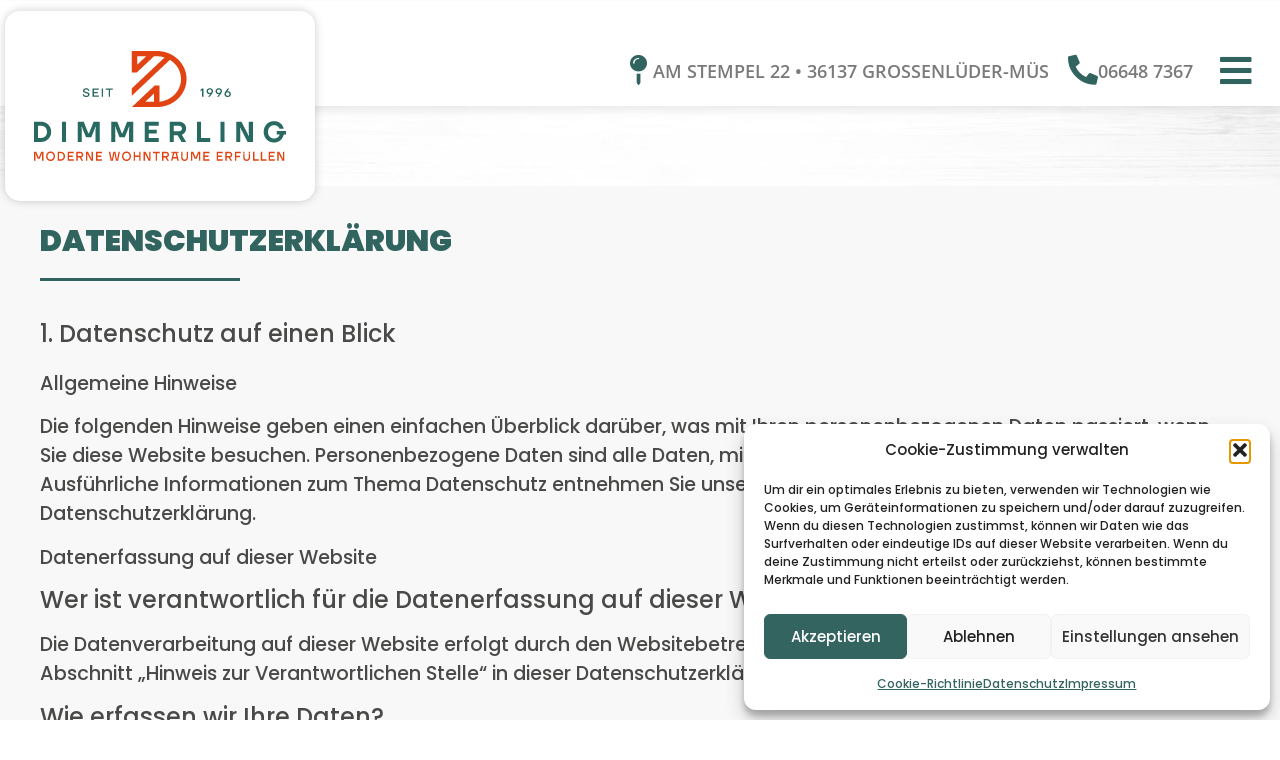

--- FILE ---
content_type: text/css
request_url: https://holzbau-dimmerling.de/wp-content/uploads/elementor/css/post-1.css?ver=1768733872
body_size: 878
content:
.elementor-kit-1{--e-global-color-primary:#32645F;--e-global-color-secondary:#7A7A7A;--e-global-color-text:#494948;--e-global-color-accent:#CF4527;--e-global-color-d46b3c0:#FFFFFF;--e-global-color-4ed363d:#393939;--e-global-typography-primary-font-family:"Poppins";--e-global-typography-primary-font-size:1.8em;--e-global-typography-primary-font-weight:600;--e-global-typography-primary-text-transform:uppercase;--e-global-typography-secondary-font-family:"Poppins";--e-global-typography-secondary-font-size:1.6em;--e-global-typography-secondary-font-weight:500;--e-global-typography-secondary-text-transform:uppercase;--e-global-typography-text-font-family:"Poppins";--e-global-typography-text-font-size:1.1em;--e-global-typography-text-font-weight:500;--e-global-typography-accent-font-family:"Open Sans";--e-global-typography-accent-font-weight:500;background-image:url("https://holzbau-dimmerling.de/wp-content/uploads/2021/03/bg-image.jpg");color:var( --e-global-color-secondary );font-family:var( --e-global-typography-text-font-family ), Sans-serif;font-size:var( --e-global-typography-text-font-size );font-weight:var( --e-global-typography-text-font-weight );background-position:center center;background-size:cover;}.elementor-kit-1 button,.elementor-kit-1 input[type="button"],.elementor-kit-1 input[type="submit"],.elementor-kit-1 .elementor-button{background-color:var( --e-global-color-primary );font-weight:700;color:var( --e-global-color-d46b3c0 );border-style:solid;border-width:3px 3px 3px 3px;border-radius:5px 5px 5px 5px;}.elementor-kit-1 button:hover,.elementor-kit-1 button:focus,.elementor-kit-1 input[type="button"]:hover,.elementor-kit-1 input[type="button"]:focus,.elementor-kit-1 input[type="submit"]:hover,.elementor-kit-1 input[type="submit"]:focus,.elementor-kit-1 .elementor-button:hover,.elementor-kit-1 .elementor-button:focus{background-color:var( --e-global-color-primary );color:var( --e-global-color-d46b3c0 );}.elementor-kit-1 e-page-transition{background-color:#FFBC7D;}.elementor-kit-1 a{color:var( --e-global-color-primary );}.elementor-kit-1 h1{font-size:35px;line-height:1.1em;}.elementor-section.elementor-section-boxed > .elementor-container{max-width:1280px;}.e-con{--container-max-width:1280px;}.elementor-widget:not(:last-child){margin-block-end:20px;}.elementor-element{--widgets-spacing:20px 20px;--widgets-spacing-row:20px;--widgets-spacing-column:20px;}{}h1.entry-title{display:var(--page-title-display);}@media(min-width:1025px){.elementor-kit-1{background-attachment:fixed;}}@media(max-width:1024px){.elementor-kit-1{font-size:var( --e-global-typography-text-font-size );}.elementor-section.elementor-section-boxed > .elementor-container{max-width:1024px;}.e-con{--container-max-width:1024px;}}@media(max-width:767px){.elementor-kit-1{font-size:var( --e-global-typography-text-font-size );}.elementor-section.elementor-section-boxed > .elementor-container{max-width:767px;}.e-con{--container-max-width:767px;}}/* Start custom CSS */.mylist ul {
    list-style: none;
    padding:0px;
}

.mylist ul li{
    list-style: none;
    padding:0px 0px 5px 30px ;
}

.mylist ul li:before{
    content: '';
    width: 20px;
    height: 20px;
    display:inline-block;
    margin-left: -30px;
    background: url(https://holzbau-dimmerling.de/wp-content/uploads/2021/03/listicon.png);
    background-size: contain;
    position: absolute;
    margin-top: 8px;
    background-repeat: no-repeat;
}/* End custom CSS */

--- FILE ---
content_type: text/css
request_url: https://holzbau-dimmerling.de/wp-content/uploads/elementor/css/post-46.css?ver=1768733873
body_size: 2013
content:
.elementor-46 .elementor-element.elementor-element-456a2066:not(.elementor-motion-effects-element-type-background), .elementor-46 .elementor-element.elementor-element-456a2066 > .elementor-motion-effects-container > .elementor-motion-effects-layer{background-color:#FFFFFF;}.elementor-46 .elementor-element.elementor-element-456a2066 > .elementor-container{min-height:1px;}.elementor-46 .elementor-element.elementor-element-456a2066{transition:background 0.3s, border 0.3s, border-radius 0.3s, box-shadow 0.3s;}.elementor-46 .elementor-element.elementor-element-456a2066 > .elementor-background-overlay{transition:background 0.3s, border-radius 0.3s, opacity 0.3s;}.elementor-46 .elementor-element.elementor-element-71151c57:not(.elementor-motion-effects-element-type-background), .elementor-46 .elementor-element.elementor-element-71151c57 > .elementor-motion-effects-container > .elementor-motion-effects-layer{background-color:#FFFFFF;}.elementor-46 .elementor-element.elementor-element-71151c57{box-shadow:1px 4px 9px 0px rgba(0, 0, 0, 0.09);transition:background 0.3s, border 0.3s, border-radius 0.3s, box-shadow 0.3s;z-index:999;}.elementor-46 .elementor-element.elementor-element-71151c57 > .elementor-background-overlay{transition:background 0.3s, border-radius 0.3s, opacity 0.3s;}.elementor-46 .elementor-element.elementor-element-1c989ec > .elementor-element-populated{margin:10px 0px 0px 0px;--e-column-margin-right:0px;--e-column-margin-left:0px;padding:0px 0px 0px 0px;}.elementor-46 .elementor-element.elementor-element-485dacea{transition:background 0.3s, border 0.3s, border-radius 0.3s, box-shadow 0.3s;margin-top:0px;margin-bottom:-100px;padding:0px 0px 0px 0px;}.elementor-46 .elementor-element.elementor-element-485dacea > .elementor-background-overlay{transition:background 0.3s, border-radius 0.3s, opacity 0.3s;}.elementor-46 .elementor-element.elementor-element-2658b14 > .elementor-element-populated{padding:0px 5px 5px 5px;}.elementor-widget-theme-site-logo .widget-image-caption{color:var( --e-global-color-text );font-family:var( --e-global-typography-text-font-family ), Sans-serif;font-size:var( --e-global-typography-text-font-size );font-weight:var( --e-global-typography-text-font-weight );}.elementor-46 .elementor-element.elementor-element-56f034f6{width:auto;max-width:auto;}.elementor-46 .elementor-element.elementor-element-56f034f6 > .elementor-widget-container{background-color:#FFFFFF;padding:10px 10px 10px 10px;border-style:solid;border-width:5px 5px 5px 5px;border-color:var( --e-global-color-d46b3c0 );border-radius:15px 15px 15px 15px;box-shadow:0px 0px 10px 0px rgba(0, 0, 0, 0.2);}.elementor-46 .elementor-element.elementor-element-56f034f6 img{width:100%;max-width:90%;height:160px;}.elementor-bc-flex-widget .elementor-46 .elementor-element.elementor-element-ed8b295.elementor-column .elementor-widget-wrap{align-items:flex-end;}.elementor-46 .elementor-element.elementor-element-ed8b295.elementor-column.elementor-element[data-element_type="column"] > .elementor-widget-wrap.elementor-element-populated{align-content:flex-end;align-items:flex-end;}.elementor-46 .elementor-element.elementor-element-ed8b295.elementor-column > .elementor-widget-wrap{justify-content:flex-end;}.elementor-widget-icon-box.elementor-view-stacked .elementor-icon{background-color:var( --e-global-color-primary );}.elementor-widget-icon-box.elementor-view-framed .elementor-icon, .elementor-widget-icon-box.elementor-view-default .elementor-icon{fill:var( --e-global-color-primary );color:var( --e-global-color-primary );border-color:var( --e-global-color-primary );}.elementor-widget-icon-box .elementor-icon-box-title, .elementor-widget-icon-box .elementor-icon-box-title a{font-family:var( --e-global-typography-primary-font-family ), Sans-serif;font-size:var( --e-global-typography-primary-font-size );font-weight:var( --e-global-typography-primary-font-weight );text-transform:var( --e-global-typography-primary-text-transform );}.elementor-widget-icon-box .elementor-icon-box-title{color:var( --e-global-color-primary );}.elementor-widget-icon-box:has(:hover) .elementor-icon-box-title,
					 .elementor-widget-icon-box:has(:focus) .elementor-icon-box-title{color:var( --e-global-color-primary );}.elementor-widget-icon-box .elementor-icon-box-description{font-family:var( --e-global-typography-text-font-family ), Sans-serif;font-size:var( --e-global-typography-text-font-size );font-weight:var( --e-global-typography-text-font-weight );color:var( --e-global-color-text );}.elementor-46 .elementor-element.elementor-element-95f4075{width:auto;max-width:auto;}.elementor-46 .elementor-element.elementor-element-95f4075 > .elementor-widget-container{margin:0px 19px 10px 0px;}.elementor-46 .elementor-element.elementor-element-95f4075 .elementor-icon-box-wrapper{align-items:center;text-align:start;gap:12px;}.elementor-46 .elementor-element.elementor-element-95f4075 .elementor-icon-box-title{margin-block-end:5px;color:var( --e-global-color-secondary );}.elementor-46 .elementor-element.elementor-element-95f4075 .elementor-icon{font-size:30px;}.elementor-46 .elementor-element.elementor-element-95f4075 .elementor-icon-box-title, .elementor-46 .elementor-element.elementor-element-95f4075 .elementor-icon-box-title a{font-family:"Open Sans", Sans-serif;font-size:18px;font-weight:600;line-height:1.1em;}.elementor-46 .elementor-element.elementor-element-95f4075 .elementor-icon-box-description{font-size:16px;font-weight:500;}.elementor-46 .elementor-element.elementor-element-5fc64de{width:auto;max-width:auto;}.elementor-46 .elementor-element.elementor-element-5fc64de > .elementor-widget-container{margin:0px 19px 10px 0px;}.elementor-46 .elementor-element.elementor-element-5fc64de .elementor-icon-box-wrapper{align-items:center;text-align:start;gap:12px;}.elementor-46 .elementor-element.elementor-element-5fc64de .elementor-icon-box-title{margin-block-end:5px;color:var( --e-global-color-secondary );}.elementor-46 .elementor-element.elementor-element-5fc64de .elementor-icon{font-size:30px;}.elementor-46 .elementor-element.elementor-element-5fc64de .elementor-icon-box-title, .elementor-46 .elementor-element.elementor-element-5fc64de .elementor-icon-box-title a{font-family:"Open Sans", Sans-serif;font-size:18px;font-weight:600;line-height:1.1em;}.elementor-46 .elementor-element.elementor-element-5fc64de .elementor-icon-box-description{font-size:16px;font-weight:500;}.elementor-widget-icon.elementor-view-stacked .elementor-icon{background-color:var( --e-global-color-primary );}.elementor-widget-icon.elementor-view-framed .elementor-icon, .elementor-widget-icon.elementor-view-default .elementor-icon{color:var( --e-global-color-primary );border-color:var( --e-global-color-primary );}.elementor-widget-icon.elementor-view-framed .elementor-icon, .elementor-widget-icon.elementor-view-default .elementor-icon svg{fill:var( --e-global-color-primary );}.elementor-46 .elementor-element.elementor-element-2e7512c{width:auto;max-width:auto;}.elementor-46 .elementor-element.elementor-element-2e7512c > .elementor-widget-container{margin:0px 10px -6px 0px;padding:0px 0px 0px 0px;}.elementor-46 .elementor-element.elementor-element-2e7512c .elementor-icon-wrapper{text-align:end;}.elementor-46 .elementor-element.elementor-element-2e7512c.elementor-view-stacked .elementor-icon{background-color:var( --e-global-color-d46b3c0 );color:var( --e-global-color-primary );}.elementor-46 .elementor-element.elementor-element-2e7512c.elementor-view-framed .elementor-icon, .elementor-46 .elementor-element.elementor-element-2e7512c.elementor-view-default .elementor-icon{color:var( --e-global-color-d46b3c0 );border-color:var( --e-global-color-d46b3c0 );}.elementor-46 .elementor-element.elementor-element-2e7512c.elementor-view-framed .elementor-icon, .elementor-46 .elementor-element.elementor-element-2e7512c.elementor-view-default .elementor-icon svg{fill:var( --e-global-color-d46b3c0 );}.elementor-46 .elementor-element.elementor-element-2e7512c.elementor-view-framed .elementor-icon{background-color:var( --e-global-color-primary );}.elementor-46 .elementor-element.elementor-element-2e7512c.elementor-view-stacked .elementor-icon svg{fill:var( --e-global-color-primary );}.elementor-46 .elementor-element.elementor-element-2e7512c.elementor-view-stacked .elementor-icon:hover{background-color:var( --e-global-color-primary );color:#FFFFFF;}.elementor-46 .elementor-element.elementor-element-2e7512c.elementor-view-framed .elementor-icon:hover, .elementor-46 .elementor-element.elementor-element-2e7512c.elementor-view-default .elementor-icon:hover{color:var( --e-global-color-primary );border-color:var( --e-global-color-primary );}.elementor-46 .elementor-element.elementor-element-2e7512c.elementor-view-framed .elementor-icon:hover, .elementor-46 .elementor-element.elementor-element-2e7512c.elementor-view-default .elementor-icon:hover svg{fill:var( --e-global-color-primary );}.elementor-46 .elementor-element.elementor-element-2e7512c.elementor-view-framed .elementor-icon:hover{background-color:#FFFFFF;}.elementor-46 .elementor-element.elementor-element-2e7512c.elementor-view-stacked .elementor-icon:hover svg{fill:#FFFFFF;}.elementor-46 .elementor-element.elementor-element-2e7512c .elementor-icon{font-size:36px;padding:6px;border-radius:4px 4px 4px 4px;}.elementor-46 .elementor-element.elementor-element-2e7512c .elementor-icon svg{height:36px;}.elementor-46 .elementor-element.elementor-element-2b51f756 > .elementor-container > .elementor-column > .elementor-widget-wrap{align-content:center;align-items:center;}.elementor-46 .elementor-element.elementor-element-2b51f756:not(.elementor-motion-effects-element-type-background), .elementor-46 .elementor-element.elementor-element-2b51f756 > .elementor-motion-effects-container > .elementor-motion-effects-layer{background-color:var( --e-global-color-d46b3c0 );}.elementor-46 .elementor-element.elementor-element-2b51f756{transition:background 0.3s, border 0.3s, border-radius 0.3s, box-shadow 0.3s;z-index:998;}.elementor-46 .elementor-element.elementor-element-2b51f756 > .elementor-background-overlay{transition:background 0.3s, border-radius 0.3s, opacity 0.3s;}.elementor-46 .elementor-element.elementor-element-79f93018 > .elementor-widget-container{margin:0px 10px 0px 0px;padding:0px 0px 0px 0px;}.elementor-46 .elementor-element.elementor-element-79f93018 .elementor-icon-wrapper{text-align:end;}.elementor-46 .elementor-element.elementor-element-79f93018.elementor-view-stacked .elementor-icon{background-color:var( --e-global-color-d46b3c0 );color:var( --e-global-color-primary );}.elementor-46 .elementor-element.elementor-element-79f93018.elementor-view-framed .elementor-icon, .elementor-46 .elementor-element.elementor-element-79f93018.elementor-view-default .elementor-icon{color:var( --e-global-color-d46b3c0 );border-color:var( --e-global-color-d46b3c0 );}.elementor-46 .elementor-element.elementor-element-79f93018.elementor-view-framed .elementor-icon, .elementor-46 .elementor-element.elementor-element-79f93018.elementor-view-default .elementor-icon svg{fill:var( --e-global-color-d46b3c0 );}.elementor-46 .elementor-element.elementor-element-79f93018.elementor-view-framed .elementor-icon{background-color:var( --e-global-color-primary );}.elementor-46 .elementor-element.elementor-element-79f93018.elementor-view-stacked .elementor-icon svg{fill:var( --e-global-color-primary );}.elementor-46 .elementor-element.elementor-element-79f93018.elementor-view-stacked .elementor-icon:hover{background-color:var( --e-global-color-primary );color:#FFFFFF;}.elementor-46 .elementor-element.elementor-element-79f93018.elementor-view-framed .elementor-icon:hover, .elementor-46 .elementor-element.elementor-element-79f93018.elementor-view-default .elementor-icon:hover{color:var( --e-global-color-primary );border-color:var( --e-global-color-primary );}.elementor-46 .elementor-element.elementor-element-79f93018.elementor-view-framed .elementor-icon:hover, .elementor-46 .elementor-element.elementor-element-79f93018.elementor-view-default .elementor-icon:hover svg{fill:var( --e-global-color-primary );}.elementor-46 .elementor-element.elementor-element-79f93018.elementor-view-framed .elementor-icon:hover{background-color:#FFFFFF;}.elementor-46 .elementor-element.elementor-element-79f93018.elementor-view-stacked .elementor-icon:hover svg{fill:#FFFFFF;}.elementor-46 .elementor-element.elementor-element-79f93018 .elementor-icon{font-size:36px;padding:6px;border-radius:4px 4px 4px 4px;}.elementor-46 .elementor-element.elementor-element-79f93018 .elementor-icon svg{height:36px;}.elementor-theme-builder-content-area{height:400px;}.elementor-location-header:before, .elementor-location-footer:before{content:"";display:table;clear:both;}@media(max-width:1024px){.elementor-widget-theme-site-logo .widget-image-caption{font-size:var( --e-global-typography-text-font-size );}.elementor-widget-icon-box .elementor-icon-box-title, .elementor-widget-icon-box .elementor-icon-box-title a{font-size:var( --e-global-typography-primary-font-size );}.elementor-widget-icon-box .elementor-icon-box-description{font-size:var( --e-global-typography-text-font-size );}.elementor-46 .elementor-element.elementor-element-6f59596 > .elementor-widget-container{margin:0px 0px 10px 0px;}.elementor-46 .elementor-element.elementor-element-6f59596 img{width:85%;}}@media(max-width:767px){.elementor-46 .elementor-element.elementor-element-456a2066{margin-top:0px;margin-bottom:0px;padding:0px 0px 0px 0px;}.elementor-46 .elementor-element.elementor-element-71151c57{margin-top:0px;margin-bottom:0px;}.elementor-widget-theme-site-logo .widget-image-caption{font-size:var( --e-global-typography-text-font-size );}.elementor-widget-icon-box .elementor-icon-box-title, .elementor-widget-icon-box .elementor-icon-box-title a{font-size:var( --e-global-typography-primary-font-size );}.elementor-widget-icon-box .elementor-icon-box-description{font-size:var( --e-global-typography-text-font-size );}.elementor-46 .elementor-element.elementor-element-2b51f756{margin-top:-1px;margin-bottom:-1px;padding:6px 6px 6px 3px;}.elementor-46 .elementor-element.elementor-element-782fb023{width:75%;}.elementor-46 .elementor-element.elementor-element-782fb023 > .elementor-element-populated{margin:0px 0px 0px 10px;--e-column-margin-right:0px;--e-column-margin-left:10px;}.elementor-46 .elementor-element.elementor-element-6f59596 > .elementor-widget-container{margin:0px 0px 0px 5px;}.elementor-46 .elementor-element.elementor-element-6f59596{text-align:start;}.elementor-46 .elementor-element.elementor-element-6f59596 img{width:179px;}.elementor-46 .elementor-element.elementor-element-2390f295{width:25%;}}@media(min-width:768px){.elementor-46 .elementor-element.elementor-element-1c989ec{width:25%;}.elementor-46 .elementor-element.elementor-element-ed8b295{width:75%;}}/* Start custom CSS for section, class: .elementor-element-71151c57 */.myheader img{
 transition: all 0.5s ease;
    height: 160px;
    width: auto !important;
}

.myheader.elementor-sticky--active img{
    height: 100px;
    width: auto !important;
}/* End custom CSS */

--- FILE ---
content_type: text/css
request_url: https://holzbau-dimmerling.de/wp-content/uploads/elementor/css/post-74.css?ver=1768733873
body_size: 3139
content:
.elementor-74 .elementor-element.elementor-element-dca01fd:not(.elementor-motion-effects-element-type-background), .elementor-74 .elementor-element.elementor-element-dca01fd > .elementor-motion-effects-container > .elementor-motion-effects-layer{background-image:url("https://holzbau-dimmerling.de/wp-content/uploads/2021/04/2019_02_24_-_0008.jpg");background-position:center center;background-size:cover;}.elementor-74 .elementor-element.elementor-element-dca01fd > .elementor-background-overlay{background-color:#000000;opacity:0.74;transition:background 0.3s, border-radius 0.3s, opacity 0.3s;}.elementor-74 .elementor-element.elementor-element-dca01fd{transition:background 0.3s, border 0.3s, border-radius 0.3s, box-shadow 0.3s;padding:120px 80px 120px 80px;}.elementor-74 .elementor-element.elementor-element-30d940e:not(.elementor-motion-effects-element-type-background) > .elementor-widget-wrap, .elementor-74 .elementor-element.elementor-element-30d940e > .elementor-widget-wrap > .elementor-motion-effects-container > .elementor-motion-effects-layer{background-color:var( --e-global-color-d46b3c0 );}.elementor-bc-flex-widget .elementor-74 .elementor-element.elementor-element-30d940e.elementor-column .elementor-widget-wrap{align-items:center;}.elementor-74 .elementor-element.elementor-element-30d940e.elementor-column.elementor-element[data-element_type="column"] > .elementor-widget-wrap.elementor-element-populated{align-content:center;align-items:center;}.elementor-74 .elementor-element.elementor-element-30d940e > .elementor-element-populated{border-style:solid;border-width:5px 0px 5px 5px;border-color:var( --e-global-color-primary );transition:background 0.3s, border 0.3s, border-radius 0.3s, box-shadow 0.3s;padding:40px 40px 40px 40px;}.elementor-74 .elementor-element.elementor-element-30d940e > .elementor-element-populated, .elementor-74 .elementor-element.elementor-element-30d940e > .elementor-element-populated > .elementor-background-overlay, .elementor-74 .elementor-element.elementor-element-30d940e > .elementor-background-slideshow{border-radius:10px 0px 0px 10px;}.elementor-74 .elementor-element.elementor-element-30d940e > .elementor-element-populated > .elementor-background-overlay{transition:background 0.3s, border-radius 0.3s, opacity 0.3s;}.elementor-widget-heading .elementor-heading-title{font-family:var( --e-global-typography-primary-font-family ), Sans-serif;font-size:var( --e-global-typography-primary-font-size );font-weight:var( --e-global-typography-primary-font-weight );text-transform:var( --e-global-typography-primary-text-transform );color:var( --e-global-color-primary );}.elementor-74 .elementor-element.elementor-element-ca851df .elementor-heading-title{font-family:"Open Sans", Sans-serif;font-size:39px;font-weight:700;color:var( --e-global-color-secondary );}.elementor-74 .elementor-element.elementor-element-a8b6d26:not(.elementor-motion-effects-element-type-background) > .elementor-widget-wrap, .elementor-74 .elementor-element.elementor-element-a8b6d26 > .elementor-widget-wrap > .elementor-motion-effects-container > .elementor-motion-effects-layer{background-color:var( --e-global-color-primary );}.elementor-74 .elementor-element.elementor-element-a8b6d26 > .elementor-element-populated{border-style:solid;border-width:5px 5px 5px 5px;border-color:var( --e-global-color-primary );transition:background 0.3s, border 0.3s, border-radius 0.3s, box-shadow 0.3s;padding:20px 20px 20px 20px;}.elementor-74 .elementor-element.elementor-element-a8b6d26 > .elementor-element-populated, .elementor-74 .elementor-element.elementor-element-a8b6d26 > .elementor-element-populated > .elementor-background-overlay, .elementor-74 .elementor-element.elementor-element-a8b6d26 > .elementor-background-slideshow{border-radius:0px 10px 10px 0px;}.elementor-74 .elementor-element.elementor-element-a8b6d26 > .elementor-element-populated > .elementor-background-overlay{transition:background 0.3s, border-radius 0.3s, opacity 0.3s;}.elementor-widget-icon-box.elementor-view-stacked .elementor-icon{background-color:var( --e-global-color-primary );}.elementor-widget-icon-box.elementor-view-framed .elementor-icon, .elementor-widget-icon-box.elementor-view-default .elementor-icon{fill:var( --e-global-color-primary );color:var( --e-global-color-primary );border-color:var( --e-global-color-primary );}.elementor-widget-icon-box .elementor-icon-box-title, .elementor-widget-icon-box .elementor-icon-box-title a{font-family:var( --e-global-typography-primary-font-family ), Sans-serif;font-size:var( --e-global-typography-primary-font-size );font-weight:var( --e-global-typography-primary-font-weight );text-transform:var( --e-global-typography-primary-text-transform );}.elementor-widget-icon-box .elementor-icon-box-title{color:var( --e-global-color-primary );}.elementor-widget-icon-box:has(:hover) .elementor-icon-box-title,
					 .elementor-widget-icon-box:has(:focus) .elementor-icon-box-title{color:var( --e-global-color-primary );}.elementor-widget-icon-box .elementor-icon-box-description{font-family:var( --e-global-typography-text-font-family ), Sans-serif;font-size:var( --e-global-typography-text-font-size );font-weight:var( --e-global-typography-text-font-weight );color:var( --e-global-color-text );}.elementor-74 .elementor-element.elementor-element-7f7666a .elementor-icon-box-wrapper{align-items:center;gap:15px;}.elementor-74 .elementor-element.elementor-element-7f7666a .elementor-icon-box-title{margin-block-end:7px;color:var( --e-global-color-d46b3c0 );}.elementor-74 .elementor-element.elementor-element-7f7666a.elementor-view-stacked .elementor-icon{background-color:var( --e-global-color-d46b3c0 );fill:var( --e-global-color-accent );color:var( --e-global-color-accent );}.elementor-74 .elementor-element.elementor-element-7f7666a.elementor-view-framed .elementor-icon, .elementor-74 .elementor-element.elementor-element-7f7666a.elementor-view-default .elementor-icon{fill:var( --e-global-color-d46b3c0 );color:var( --e-global-color-d46b3c0 );border-color:var( --e-global-color-d46b3c0 );}.elementor-74 .elementor-element.elementor-element-7f7666a.elementor-view-framed .elementor-icon{background-color:var( --e-global-color-accent );}.elementor-74 .elementor-element.elementor-element-7f7666a .elementor-icon{font-size:34px;}.elementor-74 .elementor-element.elementor-element-7f7666a .elementor-icon-box-title, .elementor-74 .elementor-element.elementor-element-7f7666a .elementor-icon-box-title a{font-size:55px;font-weight:600;line-height:0.1em;}.elementor-74 .elementor-element.elementor-element-7f7666a .elementor-icon-box-description{font-family:"Open Sans", Sans-serif;font-weight:500;}.elementor-widget-button .elementor-button{background-color:var( --e-global-color-accent );font-family:var( --e-global-typography-accent-font-family ), Sans-serif;font-weight:var( --e-global-typography-accent-font-weight );}.elementor-74 .elementor-element.elementor-element-74f58fa .elementor-button{background-color:var( --e-global-color-d46b3c0 );font-family:"Open Sans", Sans-serif;font-weight:700;fill:var( --e-global-color-primary );color:var( --e-global-color-primary );border-style:solid;border-width:3px 3px 3px 3px;border-color:var( --e-global-color-primary );border-radius:10px 10px 10px 10px;}.elementor-74 .elementor-element.elementor-element-74f58fa > .elementor-widget-container{margin:0px 0px 0px 0px;}.elementor-74 .elementor-element.elementor-element-74f58fa .elementor-button-content-wrapper{flex-direction:row;}.elementor-74 .elementor-element.elementor-element-74f58fa .elementor-button .elementor-button-content-wrapper{gap:7px;}.elementor-74 .elementor-element.elementor-element-2def1473 > .elementor-container > .elementor-column > .elementor-widget-wrap{align-content:center;align-items:center;}.elementor-74 .elementor-element.elementor-element-2def1473:not(.elementor-motion-effects-element-type-background), .elementor-74 .elementor-element.elementor-element-2def1473 > .elementor-motion-effects-container > .elementor-motion-effects-layer{background-color:#F8F8F8;}.elementor-74 .elementor-element.elementor-element-2def1473{transition:background 0.3s, border 0.3s, border-radius 0.3s, box-shadow 0.3s;padding:90px 0px 45px 0px;}.elementor-74 .elementor-element.elementor-element-2def1473 > .elementor-background-overlay{transition:background 0.3s, border-radius 0.3s, opacity 0.3s;}.elementor-bc-flex-widget .elementor-74 .elementor-element.elementor-element-195fe722.elementor-column .elementor-widget-wrap{align-items:flex-start;}.elementor-74 .elementor-element.elementor-element-195fe722.elementor-column.elementor-element[data-element_type="column"] > .elementor-widget-wrap.elementor-element-populated{align-content:flex-start;align-items:flex-start;}.elementor-74 .elementor-element.elementor-element-195fe722 > .elementor-element-populated{margin:0px 0px 0px 0px;--e-column-margin-right:0px;--e-column-margin-left:0px;padding:0px 0px 0px 0px;}.elementor-widget-theme-site-logo .widget-image-caption{color:var( --e-global-color-text );font-family:var( --e-global-typography-text-font-family ), Sans-serif;font-size:var( --e-global-typography-text-font-size );font-weight:var( --e-global-typography-text-font-weight );}.elementor-74 .elementor-element.elementor-element-16a3d690 > .elementor-widget-container{margin:0px 0px 0px 14px;}.elementor-74 .elementor-element.elementor-element-16a3d690{text-align:start;}.elementor-74 .elementor-element.elementor-element-16a3d690 img{width:77%;max-width:90%;}.elementor-74 .elementor-element.elementor-element-43646f2 > .elementor-widget-container{margin:0px 0px 12px 25px;}.elementor-74 .elementor-element.elementor-element-43646f2{text-align:start;}.elementor-74 .elementor-element.elementor-element-43646f2 .elementor-heading-title{font-family:"Open Sans", Sans-serif;font-size:19px;font-weight:600;text-transform:uppercase;}.elementor-widget-icon-list .elementor-icon-list-item:not(:last-child):after{border-color:var( --e-global-color-text );}.elementor-widget-icon-list .elementor-icon-list-icon i{color:var( --e-global-color-primary );}.elementor-widget-icon-list .elementor-icon-list-icon svg{fill:var( --e-global-color-primary );}.elementor-widget-icon-list .elementor-icon-list-item > .elementor-icon-list-text, .elementor-widget-icon-list .elementor-icon-list-item > a{font-family:var( --e-global-typography-text-font-family ), Sans-serif;font-size:var( --e-global-typography-text-font-size );font-weight:var( --e-global-typography-text-font-weight );}.elementor-widget-icon-list .elementor-icon-list-text{color:var( --e-global-color-secondary );}.elementor-74 .elementor-element.elementor-element-2a57aa5d > .elementor-widget-container{margin:0px 0px 0px 25px;}.elementor-74 .elementor-element.elementor-element-2a57aa5d .elementor-icon-list-items:not(.elementor-inline-items) .elementor-icon-list-item:not(:last-child){padding-block-end:calc(17px/2);}.elementor-74 .elementor-element.elementor-element-2a57aa5d .elementor-icon-list-items:not(.elementor-inline-items) .elementor-icon-list-item:not(:first-child){margin-block-start:calc(17px/2);}.elementor-74 .elementor-element.elementor-element-2a57aa5d .elementor-icon-list-items.elementor-inline-items .elementor-icon-list-item{margin-inline:calc(17px/2);}.elementor-74 .elementor-element.elementor-element-2a57aa5d .elementor-icon-list-items.elementor-inline-items{margin-inline:calc(-17px/2);}.elementor-74 .elementor-element.elementor-element-2a57aa5d .elementor-icon-list-items.elementor-inline-items .elementor-icon-list-item:after{inset-inline-end:calc(-17px/2);}.elementor-74 .elementor-element.elementor-element-2a57aa5d .elementor-icon-list-icon i{color:var( --e-global-color-primary );transition:color 0.3s;}.elementor-74 .elementor-element.elementor-element-2a57aa5d .elementor-icon-list-icon svg{fill:var( --e-global-color-primary );transition:fill 0.3s;}.elementor-74 .elementor-element.elementor-element-2a57aa5d{--e-icon-list-icon-size:29px;--icon-vertical-offset:0px;}.elementor-74 .elementor-element.elementor-element-2a57aa5d .elementor-icon-list-icon{padding-inline-end:7px;}.elementor-74 .elementor-element.elementor-element-2a57aa5d .elementor-icon-list-item > .elementor-icon-list-text, .elementor-74 .elementor-element.elementor-element-2a57aa5d .elementor-icon-list-item > a{font-size:16px;font-weight:600;}.elementor-74 .elementor-element.elementor-element-2a57aa5d .elementor-icon-list-text{transition:color 0.3s;}.elementor-bc-flex-widget .elementor-74 .elementor-element.elementor-element-2f8573d0.elementor-column .elementor-widget-wrap{align-items:flex-start;}.elementor-74 .elementor-element.elementor-element-2f8573d0.elementor-column.elementor-element[data-element_type="column"] > .elementor-widget-wrap.elementor-element-populated{align-content:flex-start;align-items:flex-start;}.elementor-bc-flex-widget .elementor-74 .elementor-element.elementor-element-4c4ee680.elementor-column .elementor-widget-wrap{align-items:flex-start;}.elementor-74 .elementor-element.elementor-element-4c4ee680.elementor-column.elementor-element[data-element_type="column"] > .elementor-widget-wrap.elementor-element-populated{align-content:flex-start;align-items:flex-start;}.elementor-74 .elementor-element.elementor-element-8195f95 > .elementor-widget-container{margin:0px 0px 12px 0px;}.elementor-74 .elementor-element.elementor-element-8195f95{text-align:start;}.elementor-74 .elementor-element.elementor-element-8195f95 .elementor-heading-title{font-family:"Open Sans", Sans-serif;font-size:19px;font-weight:600;text-transform:uppercase;}.elementor-widget-nav-menu .elementor-nav-menu .elementor-item{font-family:var( --e-global-typography-primary-font-family ), Sans-serif;font-size:var( --e-global-typography-primary-font-size );font-weight:var( --e-global-typography-primary-font-weight );text-transform:var( --e-global-typography-primary-text-transform );}.elementor-widget-nav-menu .elementor-nav-menu--main .elementor-item{color:var( --e-global-color-text );fill:var( --e-global-color-text );}.elementor-widget-nav-menu .elementor-nav-menu--main .elementor-item:hover,
					.elementor-widget-nav-menu .elementor-nav-menu--main .elementor-item.elementor-item-active,
					.elementor-widget-nav-menu .elementor-nav-menu--main .elementor-item.highlighted,
					.elementor-widget-nav-menu .elementor-nav-menu--main .elementor-item:focus{color:var( --e-global-color-accent );fill:var( --e-global-color-accent );}.elementor-widget-nav-menu .elementor-nav-menu--main:not(.e--pointer-framed) .elementor-item:before,
					.elementor-widget-nav-menu .elementor-nav-menu--main:not(.e--pointer-framed) .elementor-item:after{background-color:var( --e-global-color-accent );}.elementor-widget-nav-menu .e--pointer-framed .elementor-item:before,
					.elementor-widget-nav-menu .e--pointer-framed .elementor-item:after{border-color:var( --e-global-color-accent );}.elementor-widget-nav-menu{--e-nav-menu-divider-color:var( --e-global-color-text );}.elementor-widget-nav-menu .elementor-nav-menu--dropdown .elementor-item, .elementor-widget-nav-menu .elementor-nav-menu--dropdown  .elementor-sub-item{font-family:var( --e-global-typography-accent-font-family ), Sans-serif;font-weight:var( --e-global-typography-accent-font-weight );}.elementor-74 .elementor-element.elementor-element-7b3785d .elementor-nav-menu .elementor-item{font-family:"Open Sans", Sans-serif;font-size:16px;font-weight:600;}.elementor-74 .elementor-element.elementor-element-7b3785d .elementor-nav-menu--main .elementor-item{color:var( --e-global-color-secondary );fill:var( --e-global-color-secondary );padding-left:0px;padding-right:0px;padding-top:10px;padding-bottom:10px;}.elementor-74 .elementor-element.elementor-element-60a462b .elementor-icon-list-items:not(.elementor-inline-items) .elementor-icon-list-item:not(:last-child){padding-block-end:calc(27px/2);}.elementor-74 .elementor-element.elementor-element-60a462b .elementor-icon-list-items:not(.elementor-inline-items) .elementor-icon-list-item:not(:first-child){margin-block-start:calc(27px/2);}.elementor-74 .elementor-element.elementor-element-60a462b .elementor-icon-list-items.elementor-inline-items .elementor-icon-list-item{margin-inline:calc(27px/2);}.elementor-74 .elementor-element.elementor-element-60a462b .elementor-icon-list-items.elementor-inline-items{margin-inline:calc(-27px/2);}.elementor-74 .elementor-element.elementor-element-60a462b .elementor-icon-list-items.elementor-inline-items .elementor-icon-list-item:after{inset-inline-end:calc(-27px/2);}.elementor-74 .elementor-element.elementor-element-60a462b .elementor-icon-list-item:not(:last-child):after{content:"";border-color:#ddd;}.elementor-74 .elementor-element.elementor-element-60a462b .elementor-icon-list-items:not(.elementor-inline-items) .elementor-icon-list-item:not(:last-child):after{border-block-start-style:solid;border-block-start-width:1px;}.elementor-74 .elementor-element.elementor-element-60a462b .elementor-icon-list-items.elementor-inline-items .elementor-icon-list-item:not(:last-child):after{border-inline-start-style:solid;}.elementor-74 .elementor-element.elementor-element-60a462b .elementor-inline-items .elementor-icon-list-item:not(:last-child):after{border-inline-start-width:1px;}.elementor-74 .elementor-element.elementor-element-60a462b .elementor-icon-list-icon i{transition:color 0.3s;}.elementor-74 .elementor-element.elementor-element-60a462b .elementor-icon-list-icon svg{transition:fill 0.3s;}.elementor-74 .elementor-element.elementor-element-60a462b{--e-icon-list-icon-size:14px;--icon-vertical-offset:0px;}.elementor-74 .elementor-element.elementor-element-60a462b .elementor-icon-list-item > .elementor-icon-list-text, .elementor-74 .elementor-element.elementor-element-60a462b .elementor-icon-list-item > a{font-family:"Poppins", Sans-serif;font-size:15px;font-weight:500;}.elementor-74 .elementor-element.elementor-element-60a462b .elementor-icon-list-item:hover .elementor-icon-list-text{color:var( --e-global-color-primary );}.elementor-74 .elementor-element.elementor-element-60a462b .elementor-icon-list-text{transition:color 0.3s;}.elementor-74 .elementor-element.elementor-element-6df4a89:not(.elementor-motion-effects-element-type-background), .elementor-74 .elementor-element.elementor-element-6df4a89 > .elementor-motion-effects-container > .elementor-motion-effects-layer{background-color:var( --e-global-color-primary );}.elementor-74 .elementor-element.elementor-element-6df4a89{transition:background 0.3s, border 0.3s, border-radius 0.3s, box-shadow 0.3s;padding:20px 20px 20px 20px;}.elementor-74 .elementor-element.elementor-element-6df4a89 > .elementor-background-overlay{transition:background 0.3s, border-radius 0.3s, opacity 0.3s;}.elementor-widget-text-editor{font-family:var( --e-global-typography-text-font-family ), Sans-serif;font-size:var( --e-global-typography-text-font-size );font-weight:var( --e-global-typography-text-font-weight );color:var( --e-global-color-text );}.elementor-widget-text-editor.elementor-drop-cap-view-stacked .elementor-drop-cap{background-color:var( --e-global-color-primary );}.elementor-widget-text-editor.elementor-drop-cap-view-framed .elementor-drop-cap, .elementor-widget-text-editor.elementor-drop-cap-view-default .elementor-drop-cap{color:var( --e-global-color-primary );border-color:var( --e-global-color-primary );}.elementor-74 .elementor-element.elementor-element-5fcc19f9{text-align:center;font-size:15px;font-weight:300;color:#FFFFFF;}.elementor-theme-builder-content-area{height:400px;}.elementor-location-header:before, .elementor-location-footer:before{content:"";display:table;clear:both;}@media(min-width:768px){.elementor-74 .elementor-element.elementor-element-195fe722{width:29%;}.elementor-74 .elementor-element.elementor-element-2f8573d0{width:48.9%;}.elementor-74 .elementor-element.elementor-element-4c4ee680{width:21.766%;}}@media(max-width:1024px){.elementor-widget-heading .elementor-heading-title{font-size:var( --e-global-typography-primary-font-size );}.elementor-74 .elementor-element.elementor-element-ca851df .elementor-heading-title{font-size:28px;}.elementor-widget-icon-box .elementor-icon-box-title, .elementor-widget-icon-box .elementor-icon-box-title a{font-size:var( --e-global-typography-primary-font-size );}.elementor-widget-icon-box .elementor-icon-box-description{font-size:var( --e-global-typography-text-font-size );}.elementor-74 .elementor-element.elementor-element-7f7666a .elementor-icon-box-title, .elementor-74 .elementor-element.elementor-element-7f7666a .elementor-icon-box-title a{font-size:44px;}.elementor-widget-theme-site-logo .widget-image-caption{font-size:var( --e-global-typography-text-font-size );}.elementor-widget-icon-list .elementor-icon-list-item > .elementor-icon-list-text, .elementor-widget-icon-list .elementor-icon-list-item > a{font-size:var( --e-global-typography-text-font-size );}.elementor-widget-nav-menu .elementor-nav-menu .elementor-item{font-size:var( --e-global-typography-primary-font-size );}.elementor-74 .elementor-element.elementor-element-7b3785d .elementor-nav-menu--main .elementor-item{padding-top:5px;padding-bottom:5px;}.elementor-widget-text-editor{font-size:var( --e-global-typography-text-font-size );}}@media(max-width:767px){.elementor-74 .elementor-element.elementor-element-dca01fd{padding:15px 15px 15px 15px;}.elementor-74 .elementor-element.elementor-element-30d940e > .elementor-element-populated{border-width:5px 5px 5px 5px;}.elementor-74 .elementor-element.elementor-element-30d940e > .elementor-element-populated, .elementor-74 .elementor-element.elementor-element-30d940e > .elementor-element-populated > .elementor-background-overlay, .elementor-74 .elementor-element.elementor-element-30d940e > .elementor-background-slideshow{border-radius:10px 10px 0px 0px;}.elementor-widget-heading .elementor-heading-title{font-size:var( --e-global-typography-primary-font-size );}.elementor-74 .elementor-element.elementor-element-ca851df .elementor-heading-title{font-size:36px;}.elementor-74 .elementor-element.elementor-element-a8b6d26 > .elementor-element-populated{border-width:5px 5px 5px 5px;}.elementor-74 .elementor-element.elementor-element-a8b6d26 > .elementor-element-populated, .elementor-74 .elementor-element.elementor-element-a8b6d26 > .elementor-element-populated > .elementor-background-overlay, .elementor-74 .elementor-element.elementor-element-a8b6d26 > .elementor-background-slideshow{border-radius:0px 0px 10px 10px;}.elementor-widget-icon-box .elementor-icon-box-title, .elementor-widget-icon-box .elementor-icon-box-title a{font-size:var( --e-global-typography-primary-font-size );}.elementor-widget-icon-box .elementor-icon-box-description{font-size:var( --e-global-typography-text-font-size );}.elementor-74 .elementor-element.elementor-element-7f7666a .elementor-icon-box-title, .elementor-74 .elementor-element.elementor-element-7f7666a .elementor-icon-box-title a{font-size:34px;line-height:1em;}.elementor-74 .elementor-element.elementor-element-7f7666a .elementor-icon-box-description{font-size:1px;}.elementor-74 .elementor-element.elementor-element-74f58fa > .elementor-widget-container{margin:6px 0px 0px 0px;}.elementor-widget-theme-site-logo .widget-image-caption{font-size:var( --e-global-typography-text-font-size );}.elementor-74 .elementor-element.elementor-element-16a3d690 > .elementor-widget-container{margin:0px 0px 0px 20px;}.elementor-74 .elementor-element.elementor-element-16a3d690 img{width:62%;max-width:67%;}.elementor-74 .elementor-element.elementor-element-43646f2{text-align:start;}.elementor-widget-icon-list .elementor-icon-list-item > .elementor-icon-list-text, .elementor-widget-icon-list .elementor-icon-list-item > a{font-size:var( --e-global-typography-text-font-size );}.elementor-74 .elementor-element.elementor-element-8195f95{text-align:start;}.elementor-widget-nav-menu .elementor-nav-menu .elementor-item{font-size:var( --e-global-typography-primary-font-size );}.elementor-widget-text-editor{font-size:var( --e-global-typography-text-font-size );}}

--- FILE ---
content_type: text/css
request_url: https://holzbau-dimmerling.de/wp-content/uploads/omgf/elementor-gf-local-poppins/elementor-gf-local-poppins.css?ver=1651751054
body_size: 658
content:
/**
 * Auto Generated by OMGF
 * @author: Daan van den Bergh
 * @url: https://daan.dev
 */

@font-face{font-family:'Poppins';font-style:italic;font-weight:100;font-display:swap;src:url('//holzbau-dimmerling.de/wp-content/uploads/omgf/elementor-gf-local-poppins/poppins-italic-latin-ext-100.woff2?ver=1651751054')format('woff2');unicode-range:U+0100-02BA, U+02BD-02C5, U+02C7-02CC, U+02CE-02D7, U+02DD-02FF, U+0304, U+0308, U+0329, U+1D00-1DBF, U+1E00-1E9F, U+1EF2-1EFF, U+2020, U+20A0-20AB, U+20AD-20C0, U+2113, U+2C60-2C7F, U+A720-A7FF;}@font-face{font-family:'Poppins';font-style:italic;font-weight:100;font-display:swap;src:url('//holzbau-dimmerling.de/wp-content/uploads/omgf/elementor-gf-local-poppins/poppins-italic-latin-100.woff2?ver=1651751054')format('woff2');unicode-range:U+0000-00FF, U+0131, U+0152-0153, U+02BB-02BC, U+02C6, U+02DA, U+02DC, U+0304, U+0308, U+0329, U+2000-206F, U+20AC, U+2122, U+2191, U+2193, U+2212, U+2215, U+FEFF, U+FFFD;}@font-face{font-family:'Poppins';font-style:italic;font-weight:200;font-display:swap;src:url('//holzbau-dimmerling.de/wp-content/uploads/omgf/elementor-gf-local-poppins/poppins-italic-latin-ext-200.woff2?ver=1651751054')format('woff2');unicode-range:U+0100-02BA, U+02BD-02C5, U+02C7-02CC, U+02CE-02D7, U+02DD-02FF, U+0304, U+0308, U+0329, U+1D00-1DBF, U+1E00-1E9F, U+1EF2-1EFF, U+2020, U+20A0-20AB, U+20AD-20C0, U+2113, U+2C60-2C7F, U+A720-A7FF;}@font-face{font-family:'Poppins';font-style:italic;font-weight:200;font-display:swap;src:url('//holzbau-dimmerling.de/wp-content/uploads/omgf/elementor-gf-local-poppins/poppins-italic-latin-200.woff2?ver=1651751054')format('woff2');unicode-range:U+0000-00FF, U+0131, U+0152-0153, U+02BB-02BC, U+02C6, U+02DA, U+02DC, U+0304, U+0308, U+0329, U+2000-206F, U+20AC, U+2122, U+2191, U+2193, U+2212, U+2215, U+FEFF, U+FFFD;}@font-face{font-family:'Poppins';font-style:italic;font-weight:300;font-display:swap;src:url('//holzbau-dimmerling.de/wp-content/uploads/omgf/elementor-gf-local-poppins/poppins-italic-latin-ext-300.woff2?ver=1651751054')format('woff2');unicode-range:U+0100-02BA, U+02BD-02C5, U+02C7-02CC, U+02CE-02D7, U+02DD-02FF, U+0304, U+0308, U+0329, U+1D00-1DBF, U+1E00-1E9F, U+1EF2-1EFF, U+2020, U+20A0-20AB, U+20AD-20C0, U+2113, U+2C60-2C7F, U+A720-A7FF;}@font-face{font-family:'Poppins';font-style:italic;font-weight:300;font-display:swap;src:url('//holzbau-dimmerling.de/wp-content/uploads/omgf/elementor-gf-local-poppins/poppins-italic-latin-300.woff2?ver=1651751054')format('woff2');unicode-range:U+0000-00FF, U+0131, U+0152-0153, U+02BB-02BC, U+02C6, U+02DA, U+02DC, U+0304, U+0308, U+0329, U+2000-206F, U+20AC, U+2122, U+2191, U+2193, U+2212, U+2215, U+FEFF, U+FFFD;}@font-face{font-family:'Poppins';font-style:italic;font-weight:400;font-display:swap;src:url('//holzbau-dimmerling.de/wp-content/uploads/omgf/elementor-gf-local-poppins/poppins-italic-latin-ext-400.woff2?ver=1651751054')format('woff2');unicode-range:U+0100-02BA, U+02BD-02C5, U+02C7-02CC, U+02CE-02D7, U+02DD-02FF, U+0304, U+0308, U+0329, U+1D00-1DBF, U+1E00-1E9F, U+1EF2-1EFF, U+2020, U+20A0-20AB, U+20AD-20C0, U+2113, U+2C60-2C7F, U+A720-A7FF;}@font-face{font-family:'Poppins';font-style:italic;font-weight:400;font-display:swap;src:url('//holzbau-dimmerling.de/wp-content/uploads/omgf/elementor-gf-local-poppins/poppins-italic-latin-400.woff2?ver=1651751054')format('woff2');unicode-range:U+0000-00FF, U+0131, U+0152-0153, U+02BB-02BC, U+02C6, U+02DA, U+02DC, U+0304, U+0308, U+0329, U+2000-206F, U+20AC, U+2122, U+2191, U+2193, U+2212, U+2215, U+FEFF, U+FFFD;}@font-face{font-family:'Poppins';font-style:italic;font-weight:500;font-display:swap;src:url('//holzbau-dimmerling.de/wp-content/uploads/omgf/elementor-gf-local-poppins/poppins-italic-latin-ext-500.woff2?ver=1651751054')format('woff2');unicode-range:U+0100-02BA, U+02BD-02C5, U+02C7-02CC, U+02CE-02D7, U+02DD-02FF, U+0304, U+0308, U+0329, U+1D00-1DBF, U+1E00-1E9F, U+1EF2-1EFF, U+2020, U+20A0-20AB, U+20AD-20C0, U+2113, U+2C60-2C7F, U+A720-A7FF;}@font-face{font-family:'Poppins';font-style:italic;font-weight:500;font-display:swap;src:url('//holzbau-dimmerling.de/wp-content/uploads/omgf/elementor-gf-local-poppins/poppins-italic-latin-500.woff2?ver=1651751054')format('woff2');unicode-range:U+0000-00FF, U+0131, U+0152-0153, U+02BB-02BC, U+02C6, U+02DA, U+02DC, U+0304, U+0308, U+0329, U+2000-206F, U+20AC, U+2122, U+2191, U+2193, U+2212, U+2215, U+FEFF, U+FFFD;}@font-face{font-family:'Poppins';font-style:italic;font-weight:600;font-display:swap;src:url('//holzbau-dimmerling.de/wp-content/uploads/omgf/elementor-gf-local-poppins/poppins-italic-latin-ext-600.woff2?ver=1651751054')format('woff2');unicode-range:U+0100-02BA, U+02BD-02C5, U+02C7-02CC, U+02CE-02D7, U+02DD-02FF, U+0304, U+0308, U+0329, U+1D00-1DBF, U+1E00-1E9F, U+1EF2-1EFF, U+2020, U+20A0-20AB, U+20AD-20C0, U+2113, U+2C60-2C7F, U+A720-A7FF;}@font-face{font-family:'Poppins';font-style:italic;font-weight:600;font-display:swap;src:url('//holzbau-dimmerling.de/wp-content/uploads/omgf/elementor-gf-local-poppins/poppins-italic-latin-600.woff2?ver=1651751054')format('woff2');unicode-range:U+0000-00FF, U+0131, U+0152-0153, U+02BB-02BC, U+02C6, U+02DA, U+02DC, U+0304, U+0308, U+0329, U+2000-206F, U+20AC, U+2122, U+2191, U+2193, U+2212, U+2215, U+FEFF, U+FFFD;}@font-face{font-family:'Poppins';font-style:italic;font-weight:700;font-display:swap;src:url('//holzbau-dimmerling.de/wp-content/uploads/omgf/elementor-gf-local-poppins/poppins-italic-latin-ext-700.woff2?ver=1651751054')format('woff2');unicode-range:U+0100-02BA, U+02BD-02C5, U+02C7-02CC, U+02CE-02D7, U+02DD-02FF, U+0304, U+0308, U+0329, U+1D00-1DBF, U+1E00-1E9F, U+1EF2-1EFF, U+2020, U+20A0-20AB, U+20AD-20C0, U+2113, U+2C60-2C7F, U+A720-A7FF;}@font-face{font-family:'Poppins';font-style:italic;font-weight:700;font-display:swap;src:url('//holzbau-dimmerling.de/wp-content/uploads/omgf/elementor-gf-local-poppins/poppins-italic-latin-700.woff2?ver=1651751054')format('woff2');unicode-range:U+0000-00FF, U+0131, U+0152-0153, U+02BB-02BC, U+02C6, U+02DA, U+02DC, U+0304, U+0308, U+0329, U+2000-206F, U+20AC, U+2122, U+2191, U+2193, U+2212, U+2215, U+FEFF, U+FFFD;}@font-face{font-family:'Poppins';font-style:italic;font-weight:800;font-display:swap;src:url('//holzbau-dimmerling.de/wp-content/uploads/omgf/elementor-gf-local-poppins/poppins-italic-latin-ext-800.woff2?ver=1651751054')format('woff2');unicode-range:U+0100-02BA, U+02BD-02C5, U+02C7-02CC, U+02CE-02D7, U+02DD-02FF, U+0304, U+0308, U+0329, U+1D00-1DBF, U+1E00-1E9F, U+1EF2-1EFF, U+2020, U+20A0-20AB, U+20AD-20C0, U+2113, U+2C60-2C7F, U+A720-A7FF;}@font-face{font-family:'Poppins';font-style:italic;font-weight:800;font-display:swap;src:url('//holzbau-dimmerling.de/wp-content/uploads/omgf/elementor-gf-local-poppins/poppins-italic-latin-800.woff2?ver=1651751054')format('woff2');unicode-range:U+0000-00FF, U+0131, U+0152-0153, U+02BB-02BC, U+02C6, U+02DA, U+02DC, U+0304, U+0308, U+0329, U+2000-206F, U+20AC, U+2122, U+2191, U+2193, U+2212, U+2215, U+FEFF, U+FFFD;}@font-face{font-family:'Poppins';font-style:italic;font-weight:900;font-display:swap;src:url('//holzbau-dimmerling.de/wp-content/uploads/omgf/elementor-gf-local-poppins/poppins-italic-latin-ext-900.woff2?ver=1651751054')format('woff2');unicode-range:U+0100-02BA, U+02BD-02C5, U+02C7-02CC, U+02CE-02D7, U+02DD-02FF, U+0304, U+0308, U+0329, U+1D00-1DBF, U+1E00-1E9F, U+1EF2-1EFF, U+2020, U+20A0-20AB, U+20AD-20C0, U+2113, U+2C60-2C7F, U+A720-A7FF;}@font-face{font-family:'Poppins';font-style:italic;font-weight:900;font-display:swap;src:url('//holzbau-dimmerling.de/wp-content/uploads/omgf/elementor-gf-local-poppins/poppins-italic-latin-900.woff2?ver=1651751054')format('woff2');unicode-range:U+0000-00FF, U+0131, U+0152-0153, U+02BB-02BC, U+02C6, U+02DA, U+02DC, U+0304, U+0308, U+0329, U+2000-206F, U+20AC, U+2122, U+2191, U+2193, U+2212, U+2215, U+FEFF, U+FFFD;}@font-face{font-family:'Poppins';font-style:normal;font-weight:100;font-display:swap;src:url('//holzbau-dimmerling.de/wp-content/uploads/omgf/elementor-gf-local-poppins/poppins-normal-latin-ext-100.woff2?ver=1651751054')format('woff2');unicode-range:U+0100-02BA, U+02BD-02C5, U+02C7-02CC, U+02CE-02D7, U+02DD-02FF, U+0304, U+0308, U+0329, U+1D00-1DBF, U+1E00-1E9F, U+1EF2-1EFF, U+2020, U+20A0-20AB, U+20AD-20C0, U+2113, U+2C60-2C7F, U+A720-A7FF;}@font-face{font-family:'Poppins';font-style:normal;font-weight:100;font-display:swap;src:url('//holzbau-dimmerling.de/wp-content/uploads/omgf/elementor-gf-local-poppins/poppins-normal-latin-100.woff2?ver=1651751054')format('woff2');unicode-range:U+0000-00FF, U+0131, U+0152-0153, U+02BB-02BC, U+02C6, U+02DA, U+02DC, U+0304, U+0308, U+0329, U+2000-206F, U+20AC, U+2122, U+2191, U+2193, U+2212, U+2215, U+FEFF, U+FFFD;}@font-face{font-family:'Poppins';font-style:normal;font-weight:200;font-display:swap;src:url('//holzbau-dimmerling.de/wp-content/uploads/omgf/elementor-gf-local-poppins/poppins-normal-latin-ext-200.woff2?ver=1651751054')format('woff2');unicode-range:U+0100-02BA, U+02BD-02C5, U+02C7-02CC, U+02CE-02D7, U+02DD-02FF, U+0304, U+0308, U+0329, U+1D00-1DBF, U+1E00-1E9F, U+1EF2-1EFF, U+2020, U+20A0-20AB, U+20AD-20C0, U+2113, U+2C60-2C7F, U+A720-A7FF;}@font-face{font-family:'Poppins';font-style:normal;font-weight:200;font-display:swap;src:url('//holzbau-dimmerling.de/wp-content/uploads/omgf/elementor-gf-local-poppins/poppins-normal-latin-200.woff2?ver=1651751054')format('woff2');unicode-range:U+0000-00FF, U+0131, U+0152-0153, U+02BB-02BC, U+02C6, U+02DA, U+02DC, U+0304, U+0308, U+0329, U+2000-206F, U+20AC, U+2122, U+2191, U+2193, U+2212, U+2215, U+FEFF, U+FFFD;}@font-face{font-family:'Poppins';font-style:normal;font-weight:300;font-display:swap;src:url('//holzbau-dimmerling.de/wp-content/uploads/omgf/elementor-gf-local-poppins/poppins-normal-latin-ext-300.woff2?ver=1651751054')format('woff2');unicode-range:U+0100-02BA, U+02BD-02C5, U+02C7-02CC, U+02CE-02D7, U+02DD-02FF, U+0304, U+0308, U+0329, U+1D00-1DBF, U+1E00-1E9F, U+1EF2-1EFF, U+2020, U+20A0-20AB, U+20AD-20C0, U+2113, U+2C60-2C7F, U+A720-A7FF;}@font-face{font-family:'Poppins';font-style:normal;font-weight:300;font-display:swap;src:url('//holzbau-dimmerling.de/wp-content/uploads/omgf/elementor-gf-local-poppins/poppins-normal-latin-300.woff2?ver=1651751054')format('woff2');unicode-range:U+0000-00FF, U+0131, U+0152-0153, U+02BB-02BC, U+02C6, U+02DA, U+02DC, U+0304, U+0308, U+0329, U+2000-206F, U+20AC, U+2122, U+2191, U+2193, U+2212, U+2215, U+FEFF, U+FFFD;}@font-face{font-family:'Poppins';font-style:normal;font-weight:400;font-display:swap;src:url('//holzbau-dimmerling.de/wp-content/uploads/omgf/elementor-gf-local-poppins/poppins-normal-latin-ext-400.woff2?ver=1651751054')format('woff2');unicode-range:U+0100-02BA, U+02BD-02C5, U+02C7-02CC, U+02CE-02D7, U+02DD-02FF, U+0304, U+0308, U+0329, U+1D00-1DBF, U+1E00-1E9F, U+1EF2-1EFF, U+2020, U+20A0-20AB, U+20AD-20C0, U+2113, U+2C60-2C7F, U+A720-A7FF;}@font-face{font-family:'Poppins';font-style:normal;font-weight:400;font-display:swap;src:url('//holzbau-dimmerling.de/wp-content/uploads/omgf/elementor-gf-local-poppins/poppins-normal-latin-400.woff2?ver=1651751054')format('woff2');unicode-range:U+0000-00FF, U+0131, U+0152-0153, U+02BB-02BC, U+02C6, U+02DA, U+02DC, U+0304, U+0308, U+0329, U+2000-206F, U+20AC, U+2122, U+2191, U+2193, U+2212, U+2215, U+FEFF, U+FFFD;}@font-face{font-family:'Poppins';font-style:normal;font-weight:500;font-display:swap;src:url('//holzbau-dimmerling.de/wp-content/uploads/omgf/elementor-gf-local-poppins/poppins-normal-latin-ext-500.woff2?ver=1651751054')format('woff2');unicode-range:U+0100-02BA, U+02BD-02C5, U+02C7-02CC, U+02CE-02D7, U+02DD-02FF, U+0304, U+0308, U+0329, U+1D00-1DBF, U+1E00-1E9F, U+1EF2-1EFF, U+2020, U+20A0-20AB, U+20AD-20C0, U+2113, U+2C60-2C7F, U+A720-A7FF;}@font-face{font-family:'Poppins';font-style:normal;font-weight:500;font-display:swap;src:url('//holzbau-dimmerling.de/wp-content/uploads/omgf/elementor-gf-local-poppins/poppins-normal-latin-500.woff2?ver=1651751054')format('woff2');unicode-range:U+0000-00FF, U+0131, U+0152-0153, U+02BB-02BC, U+02C6, U+02DA, U+02DC, U+0304, U+0308, U+0329, U+2000-206F, U+20AC, U+2122, U+2191, U+2193, U+2212, U+2215, U+FEFF, U+FFFD;}@font-face{font-family:'Poppins';font-style:normal;font-weight:600;font-display:swap;src:url('//holzbau-dimmerling.de/wp-content/uploads/omgf/elementor-gf-local-poppins/poppins-normal-latin-ext-600.woff2?ver=1651751054')format('woff2');unicode-range:U+0100-02BA, U+02BD-02C5, U+02C7-02CC, U+02CE-02D7, U+02DD-02FF, U+0304, U+0308, U+0329, U+1D00-1DBF, U+1E00-1E9F, U+1EF2-1EFF, U+2020, U+20A0-20AB, U+20AD-20C0, U+2113, U+2C60-2C7F, U+A720-A7FF;}@font-face{font-family:'Poppins';font-style:normal;font-weight:600;font-display:swap;src:url('//holzbau-dimmerling.de/wp-content/uploads/omgf/elementor-gf-local-poppins/poppins-normal-latin-600.woff2?ver=1651751054')format('woff2');unicode-range:U+0000-00FF, U+0131, U+0152-0153, U+02BB-02BC, U+02C6, U+02DA, U+02DC, U+0304, U+0308, U+0329, U+2000-206F, U+20AC, U+2122, U+2191, U+2193, U+2212, U+2215, U+FEFF, U+FFFD;}@font-face{font-family:'Poppins';font-style:normal;font-weight:700;font-display:swap;src:url('//holzbau-dimmerling.de/wp-content/uploads/omgf/elementor-gf-local-poppins/poppins-normal-latin-ext-700.woff2?ver=1651751054')format('woff2');unicode-range:U+0100-02BA, U+02BD-02C5, U+02C7-02CC, U+02CE-02D7, U+02DD-02FF, U+0304, U+0308, U+0329, U+1D00-1DBF, U+1E00-1E9F, U+1EF2-1EFF, U+2020, U+20A0-20AB, U+20AD-20C0, U+2113, U+2C60-2C7F, U+A720-A7FF;}@font-face{font-family:'Poppins';font-style:normal;font-weight:700;font-display:swap;src:url('//holzbau-dimmerling.de/wp-content/uploads/omgf/elementor-gf-local-poppins/poppins-normal-latin-700.woff2?ver=1651751054')format('woff2');unicode-range:U+0000-00FF, U+0131, U+0152-0153, U+02BB-02BC, U+02C6, U+02DA, U+02DC, U+0304, U+0308, U+0329, U+2000-206F, U+20AC, U+2122, U+2191, U+2193, U+2212, U+2215, U+FEFF, U+FFFD;}@font-face{font-family:'Poppins';font-style:normal;font-weight:800;font-display:swap;src:url('//holzbau-dimmerling.de/wp-content/uploads/omgf/elementor-gf-local-poppins/poppins-normal-latin-ext-800.woff2?ver=1651751054')format('woff2');unicode-range:U+0100-02BA, U+02BD-02C5, U+02C7-02CC, U+02CE-02D7, U+02DD-02FF, U+0304, U+0308, U+0329, U+1D00-1DBF, U+1E00-1E9F, U+1EF2-1EFF, U+2020, U+20A0-20AB, U+20AD-20C0, U+2113, U+2C60-2C7F, U+A720-A7FF;}@font-face{font-family:'Poppins';font-style:normal;font-weight:800;font-display:swap;src:url('//holzbau-dimmerling.de/wp-content/uploads/omgf/elementor-gf-local-poppins/poppins-normal-latin-800.woff2?ver=1651751054')format('woff2');unicode-range:U+0000-00FF, U+0131, U+0152-0153, U+02BB-02BC, U+02C6, U+02DA, U+02DC, U+0304, U+0308, U+0329, U+2000-206F, U+20AC, U+2122, U+2191, U+2193, U+2212, U+2215, U+FEFF, U+FFFD;}@font-face{font-family:'Poppins';font-style:normal;font-weight:900;font-display:swap;src:url('//holzbau-dimmerling.de/wp-content/uploads/omgf/elementor-gf-local-poppins/poppins-normal-latin-ext-900.woff2?ver=1651751054')format('woff2');unicode-range:U+0100-02BA, U+02BD-02C5, U+02C7-02CC, U+02CE-02D7, U+02DD-02FF, U+0304, U+0308, U+0329, U+1D00-1DBF, U+1E00-1E9F, U+1EF2-1EFF, U+2020, U+20A0-20AB, U+20AD-20C0, U+2113, U+2C60-2C7F, U+A720-A7FF;}@font-face{font-family:'Poppins';font-style:normal;font-weight:900;font-display:swap;src:url('//holzbau-dimmerling.de/wp-content/uploads/omgf/elementor-gf-local-poppins/poppins-normal-latin-900.woff2?ver=1651751054')format('woff2');unicode-range:U+0000-00FF, U+0131, U+0152-0153, U+02BB-02BC, U+02C6, U+02DA, U+02DC, U+0304, U+0308, U+0329, U+2000-206F, U+20AC, U+2122, U+2191, U+2193, U+2212, U+2215, U+FEFF, U+FFFD;}

--- FILE ---
content_type: text/css
request_url: https://holzbau-dimmerling.de/wp-content/uploads/elementor/css/post-88.css?ver=1768733873
body_size: 1079
content:
.elementor-88 .elementor-element.elementor-element-7f2a1053:not(.elementor-motion-effects-element-type-background), .elementor-88 .elementor-element.elementor-element-7f2a1053 > .elementor-motion-effects-container > .elementor-motion-effects-layer{background-color:var( --e-global-color-primary );}.elementor-88 .elementor-element.elementor-element-7f2a1053 > .elementor-background-overlay{background-image:url("https://holzbau-dimmerling.de/wp-content/uploads/2021/04/wohnung.jpg");background-position:center center;background-size:cover;opacity:0.24;mix-blend-mode:multiply;transition:background 0.3s, border-radius 0.3s, opacity 0.3s;}.elementor-88 .elementor-element.elementor-element-7f2a1053{transition:background 0.3s, border 0.3s, border-radius 0.3s, box-shadow 0.3s;padding:50px 50px 50px 50px;}.elementor-88 .elementor-element.elementor-element-28c13df3:not(.elementor-motion-effects-element-type-background) > .elementor-widget-wrap, .elementor-88 .elementor-element.elementor-element-28c13df3 > .elementor-widget-wrap > .elementor-motion-effects-container > .elementor-motion-effects-layer{background-color:var( --e-global-color-d46b3c0 );}.elementor-88 .elementor-element.elementor-element-28c13df3 > .elementor-element-populated{border-style:solid;border-width:5px 5px 5px 5px;border-color:var( --e-global-color-text );transition:background 0.3s, border 0.3s, border-radius 0.3s, box-shadow 0.3s;}.elementor-88 .elementor-element.elementor-element-28c13df3 > .elementor-element-populated, .elementor-88 .elementor-element.elementor-element-28c13df3 > .elementor-element-populated > .elementor-background-overlay, .elementor-88 .elementor-element.elementor-element-28c13df3 > .elementor-background-slideshow{border-radius:20px 20px 20px 20px;}.elementor-88 .elementor-element.elementor-element-28c13df3 > .elementor-element-populated > .elementor-background-overlay{transition:background 0.3s, border-radius 0.3s, opacity 0.3s;}.elementor-widget-nav-menu .elementor-nav-menu .elementor-item{font-family:var( --e-global-typography-primary-font-family ), Sans-serif;font-size:var( --e-global-typography-primary-font-size );font-weight:var( --e-global-typography-primary-font-weight );text-transform:var( --e-global-typography-primary-text-transform );}.elementor-widget-nav-menu .elementor-nav-menu--main .elementor-item{color:var( --e-global-color-text );fill:var( --e-global-color-text );}.elementor-widget-nav-menu .elementor-nav-menu--main .elementor-item:hover,
					.elementor-widget-nav-menu .elementor-nav-menu--main .elementor-item.elementor-item-active,
					.elementor-widget-nav-menu .elementor-nav-menu--main .elementor-item.highlighted,
					.elementor-widget-nav-menu .elementor-nav-menu--main .elementor-item:focus{color:var( --e-global-color-accent );fill:var( --e-global-color-accent );}.elementor-widget-nav-menu .elementor-nav-menu--main:not(.e--pointer-framed) .elementor-item:before,
					.elementor-widget-nav-menu .elementor-nav-menu--main:not(.e--pointer-framed) .elementor-item:after{background-color:var( --e-global-color-accent );}.elementor-widget-nav-menu .e--pointer-framed .elementor-item:before,
					.elementor-widget-nav-menu .e--pointer-framed .elementor-item:after{border-color:var( --e-global-color-accent );}.elementor-widget-nav-menu{--e-nav-menu-divider-color:var( --e-global-color-text );}.elementor-widget-nav-menu .elementor-nav-menu--dropdown .elementor-item, .elementor-widget-nav-menu .elementor-nav-menu--dropdown  .elementor-sub-item{font-family:var( --e-global-typography-accent-font-family ), Sans-serif;font-weight:var( --e-global-typography-accent-font-weight );}.elementor-88 .elementor-element.elementor-element-2e5575a7 .elementor-nav-menu--dropdown .elementor-item, .elementor-88 .elementor-element.elementor-element-2e5575a7 .elementor-nav-menu--dropdown  .elementor-sub-item{font-family:"Open Sans", Sans-serif;font-size:18px;font-weight:500;}.elementor-widget-text-editor{font-family:var( --e-global-typography-text-font-family ), Sans-serif;font-size:var( --e-global-typography-text-font-size );font-weight:var( --e-global-typography-text-font-weight );color:var( --e-global-color-text );}.elementor-widget-text-editor.elementor-drop-cap-view-stacked .elementor-drop-cap{background-color:var( --e-global-color-primary );}.elementor-widget-text-editor.elementor-drop-cap-view-framed .elementor-drop-cap, .elementor-widget-text-editor.elementor-drop-cap-view-default .elementor-drop-cap{color:var( --e-global-color-primary );border-color:var( --e-global-color-primary );}.elementor-88 .elementor-element.elementor-element-89c7ffb{text-align:end;font-family:"Open Sans", Sans-serif;font-size:13px;font-weight:500;color:var( --e-global-color-4ed363d );}#elementor-popup-modal-88 .dialog-widget-content{animation-duration:0.5s;background-color:var( --e-global-color-primary );}#elementor-popup-modal-88{background-color:rgba(0, 0, 0, 0.7);justify-content:flex-end;align-items:center;pointer-events:all;}#elementor-popup-modal-88 .dialog-message{width:50vw;height:100vh;align-items:flex-start;}#elementor-popup-modal-88 .dialog-close-button{display:flex;font-size:32px;}#elementor-popup-modal-88 .dialog-close-button i{color:#FFFFFFBD;}#elementor-popup-modal-88 .dialog-close-button svg{fill:#FFFFFFBD;}#elementor-popup-modal-88 .dialog-close-button:hover i{color:#FFFFFF;}@media(max-width:1024px){.elementor-widget-nav-menu .elementor-nav-menu .elementor-item{font-size:var( --e-global-typography-primary-font-size );}.elementor-widget-text-editor{font-size:var( --e-global-typography-text-font-size );}#elementor-popup-modal-88 .dialog-message{width:75vw;}}@media(max-width:767px){.elementor-widget-nav-menu .elementor-nav-menu .elementor-item{font-size:var( --e-global-typography-primary-font-size );}.elementor-widget-text-editor{font-size:var( --e-global-typography-text-font-size );}#elementor-popup-modal-88 .dialog-message{width:100vw;}}

--- FILE ---
content_type: image/svg+xml
request_url: https://holzbau-dimmerling.de/wp-content/uploads/2021/03/dimmerling_logo.svg
body_size: 5719
content:
<svg xmlns="http://www.w3.org/2000/svg" id="a" viewBox="416 122 245.41 107.14"><defs><style>.b{fill:#e14412;}.c{fill:#286961;}</style></defs><path class="c" d="M422.71088,210.58557c2.9122,0,5.3071-.94769,7.1846-2.84412,1.87723-1.8959,2.81601-4.23318,2.81601-7.01169,0-2.77811-.93878-5.11533-2.81601-7.01172-1.8775-1.8959-4.2724-2.84409-7.1846-2.84409h-6.71088v19.71161h6.71088ZM419.94757,194.81625h2.76331c1.82462,0,3.26752.53992,4.32919,1.6192,1.06131,1.07971,1.59222,2.51102,1.59222,4.29431,0,1.78369-.53091,3.215-1.59222,4.29428-1.06168,1.07971-2.50458,1.6192-4.32919,1.6192h-2.76331v-11.827h0ZM447.18549,210.58557v-19.71161h-3.94751v19.71161h3.94751ZM462.44949,210.58557v-12.53101l-.26321-2.5343h.26321l4.21069,10.55978h5.1319l4.2108-10.55978h.26311l-.26311,2.5343v12.53101h3.94751v-19.71161h-5.92131l-4.47398,11.26379h-.65793l-4.47389-11.26379h-5.9214v19.71161h3.94762ZM495.08249,210.58557v-12.53101l-.2632-2.5343h.2632l4.21069,10.55978h5.13191l4.211-10.55978h.263l-.263,2.5343v12.53101h3.94701v-19.71161h-5.92102l-4.47398,11.26379h-.65791l-4.47391-11.26379h-5.92139v19.71161h3.9476ZM537.58409,210.58557v-3.94232h-9.86902v-4.22391h7.89601v-3.6608h-7.89601v-3.94229h9.86902v-3.94229h-13.81601v19.71161h13.81601ZM552.19008,210.58557v-6.47672h3.685l3.81602,6.47672h4.47298l-4.20999-7.03992c1.26302-.50681,2.28001-1.2764,3.05299-2.30899.77101-1.03232,1.157-2.28101,1.157-3.74521,0-1.87701-.657-3.44962-1.97299-4.71671-1.31599-1.26718-3.071-1.90079-5.26401-1.90079h-8.68399v19.71161h3.94699ZM552.19008,194.81625h4.606c1.08702,0,1.908.23941,2.46001.71811.55299.4787.82899,1.1312.82899,1.95709,0,.82629-.276,1.4783-.82899,1.95703-.552.47879-1.37299.71808-2.46001.71808h-4.606v-5.35031h0ZM587.71808,210.58557v-3.94232h-9.07899v-15.76929h-3.94798v19.71161h13.02698ZM601.53409,210.58557v-19.71161h-3.94699v19.71161h3.94699ZM616.7981,210.58557v-11.54541l-.26302-2.39349h.26302l7.23799,13.9389h5.131v-19.71161h-3.94701v11.54538l.263,2.39349h-.263l-7.237-13.93887h-5.13197v19.71161h3.94699ZM649.82608,211.14877c3.26401,0,5.81601-1.28571,7.65901-3.85791.82401-1.14481,1.42899-2.44009,1.81599-3.88599h2.10501v-3.5199h-9.08002v3.5199h2.895c-.22798.69476-.58798,1.33316-1.07899,1.91486-1.035,1.25793-2.47301,1.88672-4.31601,1.88672-1.789,0-3.22299-.58649-4.30298-1.76001-1.07901-1.17297-1.61801-2.74548-1.61801-4.71667,0-1.93332.54799-3.49619,1.64499-4.68851,1.09601-1.19199,2.522-1.78821,4.276-1.78821,1.75502,0,3.15802.5632,4.211,1.68961.474.5069.82501,1.0701,1.05302,1.68958h4.07898c-.33398-1.35168-.90399-2.57178-1.711-3.6608-1.78899-2.44019-4.33301-3.66064-7.632-3.66064-2.94699,0-5.373.99036-7.276,2.97076-1.90399,1.98093-2.85599,4.46332-2.85599,7.44821s.952,5.4678,2.85599,7.44818c1.903,1.9808,4.32901,2.97083,7.276,2.97083h0Z"></path><path class="b" d="M417.3764,228.88565v-6.13199l-.11703-1.189h.11703l2.16379,5.31897h2.10541l2.16388-5.31897h.11691l-.11691,1.189v6.13199h1.34512v-8.76099h-2.16391l-2.22232,5.44498h-.29236l-2.22241-5.44498h-2.22232v8.76099h1.34512ZM432.1257,229.13568c1.25528,0,2.30017-.44202,3.13467-1.32602.8342-.88501,1.2515-1.98599,1.2515-3.30399s-.4173-2.42004-1.2515-3.30402c-.8345-.88501-1.87939-1.327-3.13467-1.327-1.25562,0-2.30042.44199-3.1347,1.327-.8345.88397-1.2515,1.98602-1.2515,3.30402s.41699,2.41898,1.2515,3.30399c.83429.884,1.87909,1.32602,3.1347,1.32602h0ZM432.1257,221.25168c.8732,0,1.58868.29999,2.1463.901.55737.60098.8363,1.38498.8363,2.353s-.27893,1.75198-.8363,2.353c-.55762.59998-1.2731.90097-2.1463.90097-.88132,0-1.5986-.30099-2.15222-.90097-.55371-.60101-.83041-1.38501-.83041-2.353s.2767-1.75201.83041-2.353c.55362-.60101,1.2709-.901,2.15222-.901h0ZM441.84528,228.88565c1.2709,0,2.31982-.42099,3.14642-1.26398.82639-.84302,1.23978-1.88101,1.23978-3.116s-.41339-2.27402-1.23978-3.117c-.8266-.84201-1.87552-1.26401-3.14642-1.26401h-2.7486v8.76099h2.7486ZM440.4418,221.50168h1.40347c.8967,0,1.61801.27997,2.16391.83899.54568.55899.81879,1.27997.81879,2.16501,0,.88397-.2731,1.60599-.81879,2.16498-.5459.55899-1.26721.83801-2.16391.83801h-1.40347v-6.00699h0ZM454.72299,228.88565v-1.37698h-4.56161v-2.37799h3.68442v-1.37601h-3.68442v-2.25299h4.56161v-1.37701h-5.90671v8.76099h5.90671ZM458.59441,228.88565v-3.129h1.81297l1.9299,3.129h1.57901l-2.04691-3.25397c.66269-.17502,1.1794-.50702,1.5498-.99503.37032-.48798.55559-1.05301.55559-1.69598,0-.80902-.28468-1.48102-.85381-2.01501-.56929-.534-1.33737-.80099-2.3042-.80099h-3.56747v8.76099h1.34511ZM458.59441,221.50168h2.22237c1.16962,0,1.75441.47998,1.75441,1.439,0,.95999-.58479,1.44-1.75441,1.44h-2.22237v-2.879h0ZM467.9632,228.88565v-5.88199l-.11702-1.064h.11702l3.56738,6.94598h1.93001v-8.76099h-1.34509v5.883l.1169,1.06299h-.1169l-3.5675-6.94598h-1.9299v8.76099h1.34511ZM482.30299,228.88565v-1.37698h-4.5616v-2.37799h3.68439v-1.37601h-3.68439v-2.25299h4.5616v-1.37701h-5.90669v8.76099h5.90669ZM490.63078,228.88565h2.22231l1.34511-7.19598h.1754l1.40358,7.19598h2.16391l1.69601-8.76099h-1.34511l-1.3685,7.50998h-.17551l-1.4386-7.50998h-2.04691l-1.38019,7.50998h-.17551l-1.42691-7.50998h-1.40359l1.7545,8.76099h0ZM506.08209,229.13568c1.25499,0,2.29999-.44202,3.134-1.32602.83499-.88501,1.252-1.98599,1.252-3.30399s-.41701-2.42004-1.252-3.30402c-.83401-.88501-1.87901-1.327-3.134-1.327-1.25601,0-2.30081.44199-3.1351,1.327-.8344.88397-1.25151,1.98602-1.25151,3.30402s.41711,2.41898,1.25151,3.30399c.83429.884,1.87909,1.32602,3.1351,1.32602h0ZM506.08209,221.25168c.873,0,1.588.29999,2.146.901.55701.60098.83601,1.38498.83601,2.353s-.27901,1.75198-.83601,2.353c-.558.59998-1.27299.90097-2.146.90097-.8817,0-1.599-.30099-2.1526-.90097-.5537-.60101-.83041-1.38501-.83041-2.353s.27672-1.75201.83041-2.353c.5536-.60101,1.2709-.901,2.1526-.901h0ZM514.3981,228.88565v-3.75497h4.03499v3.75497h1.345v-8.76099h-1.345v3.63h-4.03499v-3.63h-1.34502v8.76099h1.34502ZM524.0591,228.88565v-5.88199l-.11702-1.064h.11702l3.56699,6.94598h1.93001v-8.76099h-1.345v5.883l.11699,1.06299h-.11699l-3.567-6.94598h-1.93001v8.76099h1.34502ZM534.48009,221.50168v7.38397h1.34599v-7.38397h2.69v-1.37701h-6.726v1.37701h2.69ZM542.09508,228.88565v-3.129h1.81302l1.92999,3.129h1.57899l-2.047-3.25397c.662-.17502,1.179-.50702,1.55-.99503.37001-.48798.55499-1.05301.55499-1.69598,0-.80902-.28499-1.48102-.854-2.01501-.569-.534-1.33699-.80099-2.304-.80099h-3.567v8.76099h1.345ZM542.09508,221.50168h2.222c1.17001,0,1.75502.47998,1.75502,1.439,0,.95999-.58501,1.44-1.75502,1.44h-2.222v-2.879h0ZM556.02509,221.50168c.203,0,.37-.07101.50302-.21304.133-.14096.19897-.32095.19897-.53799,0-.21698-.06598-.39597-.19897-.53799-.13303-.142-.30002-.21301-.50302-.21301-.20299,0-.36998.07101-.50301.21301-.13199.14203-.19899.32101-.19899.53799,0,.21704.067.39703.19899.53799.13303.14203.30002.21304.50301.21304h0ZM550.46909,221.50168c.203,0,.371-.07101.50299-.21304.13301-.14096.19901-.32095.19901-.53799,0-.21698-.06599-.39597-.19901-.53799-.13199-.142-.29999-.21301-.50299-.21301s-.37.07101-.50301.21301c-.13199.14203-.198.32101-.198.53799,0,.21704.06601.39703.198.53799.13301.14203.3.21304.50301.21304h0ZM550.82008,228.88565l.52699-2.25299h3.76602l.561,2.25299h1.40398l-2.164-8.76099h-3.334l-2.105,8.76099h1.345ZM552.57509,221.50168h1.286l.924,3.755h-3.08798l.87799-3.755h0ZM560.20709,228.16565c.59599.64703,1.409.97003,2.43799.97003,1.03001,0,1.84201-.323,2.43901-.97003.597-.646.89499-1.53299.89499-2.659v-5.38199h-1.345v5.38199c0,.71799-.17598,1.272-.52699,1.66403-.351.39297-.838.58896-1.46201.58896s-1.11099-.19598-1.46199-.58896c-.35101-.39203-.526-.94604-.526-1.66403v-5.38199h-1.34499v5.38199c0,1.12601.29797,2.013.89499,2.659h0ZM570.20108,228.88565v-6.13199l-.11699-1.189h.11699l2.164,5.31897h2.105l2.164-5.31897h.117l-.117,1.189v6.13199h1.345v-8.76099h-2.16298l-2.22302,5.44498h-.29199l-2.22299-5.44498h-2.22202v8.76099h1.345ZM586.82208,228.88565v-1.37698h-4.562v-2.37799h3.685v-1.37601h-3.685v-2.25299h4.562v-1.37701h-5.907v8.76099h5.907ZM599.82808,228.88565v-1.37698h-4.56099v-2.37799h3.68399v-1.37601h-3.68399v-2.25299h4.56099v-1.37701h-5.90599v8.76099h5.90599ZM603.70009,228.88565v-3.129h1.81299l1.93001,3.129h1.57901l-2.04701-3.25397c.662-.17502,1.179-.50702,1.55-.99503.37-.48798.55499-1.05301.55499-1.69598,0-.80902-.28499-1.48102-.85399-2.01501-.56898-.534-1.33701-.80099-2.304-.80099h-3.56699v8.76099h1.34499ZM603.70009,221.50168h2.222c1.17001,0,1.75499.47998,1.75499,1.439,0,.95999-.58498,1.44-1.75499,1.44h-2.222v-2.879h0ZM613.06808,228.88565v-3.504h3.45102v-1.37698h-3.45102v-2.50299h4.38699v-1.37701h-5.73199v8.76099h1.345ZM625.74709,221.50168c.20302,0,.371-.07101.50301-.21304.133-.14096.19899-.32095.19899-.53799,0-.21698-.06599-.39597-.19899-.53799-.132-.142-.29999-.21301-.50301-.21301-.203,0-.37.07101-.50301.21301-.13199.14203-.198.32101-.198.53799,0,.21704.06601.39703.198.53799.13301.14203.3.21304.50301.21304h0ZM620.41409,221.50168c.202,0,.37-.07101.50299-.21304.13202-.14096.198-.32095.198-.53799,0-.21698-.06598-.39597-.198-.53799-.133-.142-.30099-.21301-.50299-.21301-.203,0-.371.07101-.50301.21301-.133.14203-.19899.32101-.19899.53799,0,.21704.06599.39703.19899.53799.132.14203.3.21304.50301.21304h0ZM620.64209,228.16565c.59601.64703,1.409.97003,2.439.97003,1.02899,0,1.842-.323,2.43802-.97003.59698-.646.89499-1.53299.89499-2.659v-3.755h-1.345v3.755c0,.71799-.17601,1.272-.526,1.66403-.35101.39297-.83899.58896-1.46201.58896-.62401,0-1.112-.19598-1.463-.58896-.34999-.39203-.526-.94604-.526-1.66403v-3.755h-1.345v3.755c0,1.12601.298,2.013.895,2.659h0ZM634.78908,228.88565v-1.37698h-4.153v-7.384h-1.345v8.76099h5.498ZM642.40309,228.88565v-1.37698h-4.15199v-7.384h-1.345v8.76099h5.49699ZM650.42708,228.88565v-1.37698h-4.562v-2.37799h3.685v-1.37601h-3.685v-2.25299h4.562v-1.37701h-5.907v8.76099h5.907ZM654.2981,228.88565v-5.88199l-.11699-1.064h.11699l3.56801,6.94598h1.92998v-8.76099h-1.34598v5.883l.11697,1.06299h-.11697l-3.56702-6.94598h-1.93002v8.76099h1.34503Z"></path><path class="c" d="M463.92389,165.53757c.61591.89679,1.57901,1.34509,2.88901,1.34509.98248,0,1.76418-.24362,2.3452-.73099.5808-.4873.8714-1.08191.8714-1.78372,0-.19489-.01961-.37619-.0585-.54388-.03911-.1676-.10732-.31772-.20471-.45032-.0976-.13251-.19121-.2515-.28069-.35678-.08971-.10532-.22041-.20648-.39182-.30411-.17171-.09738-.312-.17731-.4211-.23981-.10928-.06229-.2749-.13049-.49709-.20468-.22231-.07401-.38602-.12863-.49132-.16373-.10529-.0351-.2789-.08569-.52048-.15207-.24182-.06613-.40552-.11111-.49121-.13449-1.03722-.28073-1.55571-.67841-1.55571-1.19302,0-.34311.1404-.62381.42111-.84222.2807-.21817.6861-.32748,1.2164-.32748.68608,0,1.1931.19501,1.52058.58481.14041.17172.23781.3667.2924.5849h1.40361c-.1093-.45221-.2886-.84988-.5381-1.19312-.58481-.80298-1.47769-1.20468-2.6785-1.20468-.9046,0-1.63751.24377-2.1989.73099-.56142.48743-.84219,1.06259-.84219,1.72522,0,.8656.46388,1.51288,1.39189,1.94171.33519.16367.99019.37039,1.965.61987.49899.13269.8831.2886,1.15219.4679.269.17938.4035.41721.4035.71341,0,.3743-.14819.67261-.44449.89481-.29642.22229-.75261.33337-1.3685.33337-.76431,0-1.3334-.24158-1.7077-.72516-.1716-.21823-.28471-.46381-.3392-.73691h-1.40361c.0936.51468.28081.9631.56151,1.34509h0ZM478.97717,166.64874v-1.28656h-4.56169v-2.22241h3.6844v-1.28659h-3.6844v-2.10544h4.56169v-1.28659h-5.90678v8.18759h5.90678ZM483.30469,166.64874v-8.18759h-1.34509v8.18759h1.34509ZM488.68498,159.74774v6.901h1.34511v-6.901h2.69019v-1.28659h-6.72551v1.28659h2.69022Z"></path><path class="c" d="M579.6701,160.09866v6.55008h1.34499v-8.18759h-1.22801l-1.52098,1.16971v1.52051l1.40401-1.0527h0ZM584.85709,163.19247c.534.54968,1.18301.82458,1.948.82458.30402,0,.55701-.02731.75999-.08191.14-.0545.218-.08569.23401-.0936v.0585l-.515.44449-1.76601,2.3042h1.57899l1.87201-2.45627c.03799-.0545.112-.1539.222-.29831.10899-.1441.19499-.25909.257-.345.616-.8577.924-1.65692.924-2.3978,0-.82642-.29601-1.52051-.88899-2.08203-.59201-.56137-1.349-.84207-2.26901-.84207s-1.677.2807-2.26898.84207c-.59302.56152-.88901,1.25562-.88901,2.08203,0,.8111.267,1.4913.80099,2.04111h0ZM587.21408,159.45535c.53,0,.955.15793,1.27501.47372.31999.31577.48.72339.48,1.22229,0,.49908-.16.90649-.48,1.22229-.32001.3158-.74501.47369-1.27501.47369s-.95499-.1579-1.27499-.47369-.479-.72321-.479-1.22229c0-.4989.159-.90652.479-1.22229.32001-.3158.745-.47372,1.27499-.47372h0ZM593.57111,163.19247c.534.54968,1.18298.82458,1.94698.82458.30501,0,.558-.02731.761-.08191.14-.0545.218-.08569.23399-.0936v.0585l-.515.44449-1.76599,2.3042h1.57899l1.871-2.45627c.03902-.0545.11302-.1539.22301-.29831.10901-.1441.194-.25909.25699-.345.61601-.8577.92401-1.65692.92401-2.3978,0-.82642-.29599-1.52051-.88901-2.08203-.593-.56137-1.349-.84207-2.26898-.84207s-1.67702.2807-2.26901.84207c-.59299.56152-.88901,1.25562-.88901,2.08203,0,.8111.267,1.4913.80103,2.04111h0ZM595.9281,159.45535c.53,0,.95499.15793,1.27498.47372.319.31577.479.72339.479,1.22229,0,.49908-.16.90649-.479,1.22229-.31999.3158-.74498.47369-1.27498.47369s-.95502-.1579-1.27501-.47369c-.32001-.3158-.48001-.72321-.48001-1.22229,0-.4989.16-.90652.48001-1.22229.31999-.3158.745-.47372,1.27501-.47372h0ZM602.31409,166.04056c.593.5614,1.349.8421,2.26901.8421s1.677-.2807,2.26898-.8421c.59302-.56149.88901-1.2554.88901-2.082,0-.81091-.267-1.4913-.80099-2.04108-.534-.54974-1.18301-.82462-1.94701-.82462-.27299,0-.52701.03131-.761.0936l-.23401.08191v-.0585l.515-.44452,1.76601-2.3042h-1.57899l-1.871,2.4563c-.28099.3587-.50099.65701-.661.89481-.16.23792-.32401.5614-.49101.97079-.168.40942-.252.80121-.252,1.17551,0,.8266.29601,1.52051.88901,2.082h0ZM604.5831,162.26257c.53,0,.95499.1579,1.27498.47369.32001.3158.48003.72327.48003,1.22229,0,.49911-.16002.90649-.48003,1.22229-.31999.31583-.74498.47369-1.27498.47369s-.95502-.15787-1.27501-.47369c-.32001-.3158-.479-.72318-.479-1.22229,0-.49902.159-.90649.479-1.22229.31999-.3158.745-.47369,1.27501-.47369h0Z"></path><path class="b" d="M564.5701,149.30597c0-15.05692-12.99101-27.30597-28.95801-27.30597h-24.355v20.95386h4.827l16.834-15.87411h2.694c2.66301,0,5.214.43817,7.60399,1.20923l-31.95898,30.13358v7.18283l37.091-34.97281c6.50699,3.9603,10.834,10.8432,10.834,18.6734,0,11.39688-9.14401,20.81729-20.877,22.08231v-15.76801h-4.786l-22.26201,20.99158h24.355c15.967,0,28.95801-12.24908,28.95801-27.30588h0ZM532.91809,171.53207h-8.65601l8.65601-8.16272v8.16272h0ZM525.30109,127.07974l-8.657,8.16281v-8.16281h8.657Z"></path></svg>